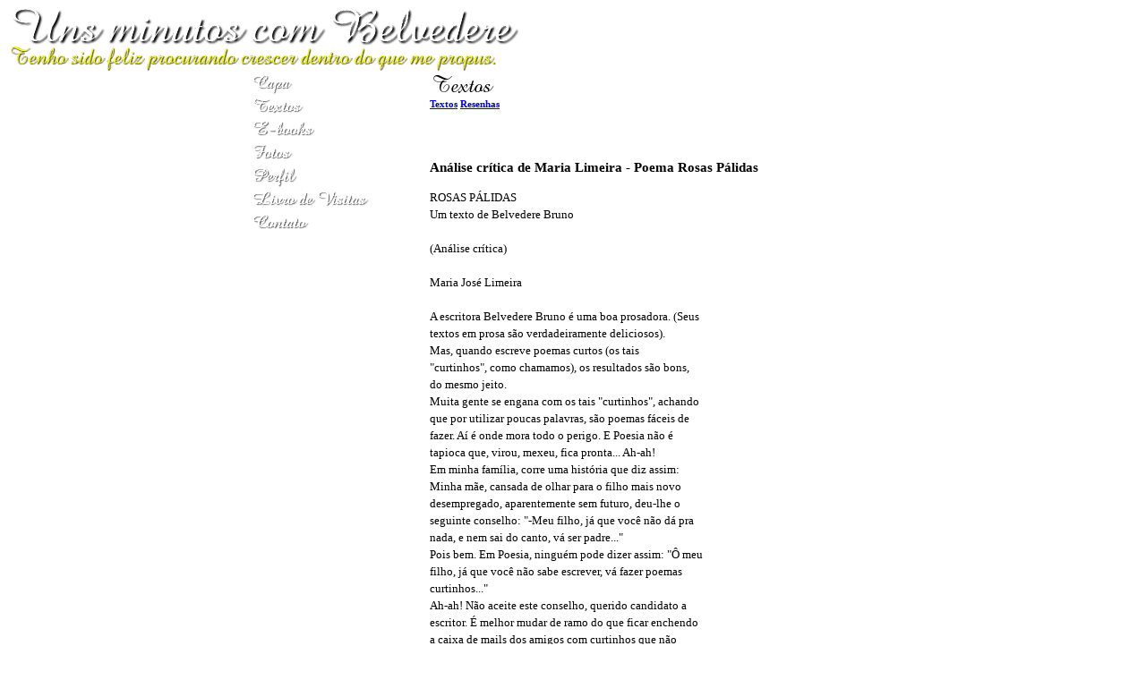

--- FILE ---
content_type: text/html; charset=UTF-8
request_url: https://belvederebruno.prosaeverso.net/visualizar.php?idt=596594
body_size: 4161
content:
<!DOCTYPE html PUBLIC "-//W3C//DTD XHTML 1.0 Transitional//EN" "http://www.w3.org/TR/xhtml1/DTD/xhtml1-transitional.dtd">
<html xmlns="http://www.w3.org/1999/xhtml">
<head>
<title>Análise crítica de Maria Limeira - Poema Rosas Pálidas</title>
<meta name="robots" content="noarchive" />
<script src="/scripts/licenseman.js"></script>
<meta property="og:title" content="Análise crítica de Maria Limeira - Poema Rosas Pálidas" /><meta property="og:type" content="article" /><meta property="og:url" content="https://belvederebruno.prosaeverso.net/visualizar.php?idt=596594" /><meta property="og:site_name" content="Uns minutos com Belvedere" /><meta property="fb:app_id" content="149443239092959" /><meta property="fb:admins" content="100001224858067" />
<meta http-equiv="Content-Type" content="text/html; charset=utf-8" />
<link href="/comum.css?b1bac679b6" rel="stylesheet" type="text/css" />
<link href="/temas/19/estilo.css?3" rel="stylesheet" type="text/css" />
<script src="/scripts/popup.js" type="text/javascript"></script>
</head>

<body>
    
    <div id="geral">
      <div id="geral2">
        <div id="cabecalho">
          <h1><img class="seimtx transparent" src="/i/2309/wshmnvlfhwNpcxZ5ifwW8A.png" alt="Uns minutos com Belvedere" style="border:0; width:577px; height:43px"  /></h1>
    	  <h2><img class="seimtx transparent" src="/i/2309/8ARw4F_0VSzypBcw1_Upww.png" alt="Tenho sido feliz procurando crescer dentro do que me propus." style="border:0; width:553px; height:29px"  /></h2>
        </div>
        <table width="720" border="0" align="center" cellpadding="0" cellspacing="0">
          <tr>
            <td width="200" valign="top">
              <div id="menufd">
                <div id="menu">
            		                  		<div class="menu-item"><a href="/"><img class="seimtx transparent" src="/i/2309/ifayUeX9ztLSX2Chc08hPg.png" alt="Capa" style="border:0; width:51px; height:26px" onmouseover="this.src='/i/2309/jzTBAlTht5eZNtAoH-zQpw.png'" onmouseout="this.src='/i/2309/ifayUeX9ztLSX2Chc08hPg.png'" /><img style="display:none" src="/i/2309/jzTBAlTht5eZNtAoH-zQpw.png" /></a></div>
            		                  		<div class="menu-item"><a href="/publicacoes.php"><img class="seimtx transparent" src="/i/2309/YVFZY1Pe1Cnh6lV1ztmvvQ.png" alt="Textos" style="border:0; width:63px; height:26px" onmouseover="this.src='/i/2309/yYsFrHghqKmtpI2u7BofIQ.png'" onmouseout="this.src='/i/2309/YVFZY1Pe1Cnh6lV1ztmvvQ.png'" /><img style="display:none" src="/i/2309/yYsFrHghqKmtpI2u7BofIQ.png" /></a></div>
            		                  		<div class="menu-item"><a href="/ebooks.php"><img class="seimtx transparent" src="/i/2309/1hYjJEmcqG0ajhcGwPoX0Q.png" alt="E-books" style="border:0; width:75px; height:26px" onmouseover="this.src='/i/2309/k_zs9LAC9os50wtwbQAroQ.png'" onmouseout="this.src='/i/2309/1hYjJEmcqG0ajhcGwPoX0Q.png'" /><img style="display:none" src="/i/2309/k_zs9LAC9os50wtwbQAroQ.png" /></a></div>
            		                  		<div class="menu-item"><a href="/albuns.php"><img class="seimtx transparent" src="/i/2309/5mqhW1RtWRYH_tx5JpHXVw.png" alt="Fotos" style="border:0; width:50px; height:26px" onmouseover="this.src='/i/2309/P_vFlx0rXspgWivsFz8bEQ.png'" onmouseout="this.src='/i/2309/5mqhW1RtWRYH_tx5JpHXVw.png'" /><img style="display:none" src="/i/2309/P_vFlx0rXspgWivsFz8bEQ.png" /></a></div>
            		                  		<div class="menu-item"><a href="/perfil.php"><img class="seimtx transparent" src="/i/2309/m9yE4eWGJXJKfwnOy3Uw4g.png" alt="Perfil" style="border:0; width:57px; height:26px" onmouseover="this.src='/i/2309/PWNBGSZ3qJiesUW5xT9z5g.png'" onmouseout="this.src='/i/2309/m9yE4eWGJXJKfwnOy3Uw4g.png'" /><img style="display:none" src="/i/2309/PWNBGSZ3qJiesUW5xT9z5g.png" /></a></div>
            		                  		<div class="menu-item"><a href="/livrovisitas.php"><img class="seimtx transparent" src="/i/2309/xfDCtFmQY8fscIxcmPri7w.png" alt="Livro de Visitas" style="border:0; width:136px; height:26px" onmouseover="this.src='/i/2309/1AsjVo1jRtcfzHhu73F0Qg.png'" onmouseout="this.src='/i/2309/xfDCtFmQY8fscIxcmPri7w.png'" /><img style="display:none" src="/i/2309/1AsjVo1jRtcfzHhu73F0Qg.png" /></a></div>
            		                  		<div class="menu-item"><a href="/contato.php"><img class="seimtx transparent" src="/i/2309/otTbh760xhVOcydx8RguZg.png" alt="Contato" style="border:0; width:70px; height:26px" onmouseover="this.src='/i/2309/GEBlQCOeSyj7HpJMp8H0gA.png'" onmouseout="this.src='/i/2309/otTbh760xhVOcydx8RguZg.png'" /><img style="display:none" src="/i/2309/GEBlQCOeSyj7HpJMp8H0gA.png" /></a></div>
            		            	</div>
                
            </div>
            </td>
            <td valign="top"><div id="center">
              <div id="secao">
                <img class="seimtx transparent" src="/i/2309/c2I3WZ2jAEV17r2czRNCYA.png" alt="Textos" style="border:0; width:77px; height:30px"  />
              </div>
              <div id="conteudo"><div id="diretorio"><ol class="breadcrumb" itemscope itemtype="https://schema.org/BreadcrumbList"><li itemprop="itemListElement" itemscope itemtype="https://schema.org/ListItem"><a href="/publicacoes.php" itemprop="item"><span itemprop="name">Textos</span></a><meta itemprop="position" content="1" /></li>  <li itemprop="itemListElement" itemscope itemtype="https://schema.org/ListItem"><a href="/publicacoes.php?categoria=K" itemprop="item"><span itemprop="name">Resenhas</span></a><meta itemprop="position" content="2" /></li></ol></div>
<br />


<div id="blkTexto">
<div class="content-title vistit">
	Análise crítica de Maria Limeira - Poema Rosas Pálidas
</div>
<div class="vistex">
	ROSAS PÁLIDAS<br />
Um texto de Belvedere Bruno<br /><br />
(Análise crítica)<br /><br />
Maria José Limeira<br /><br />
A escritora Belvedere Bruno é uma boa prosadora. (Seus<br />
textos em prosa são verdadeiramente deliciosos).<br />
Mas, quando escreve poemas curtos (os tais<br />
"curtinhos", como chamamos), os resultados são bons,<br />
do mesmo jeito.<br />
Muita gente se engana com os tais "curtinhos", achando<br />
que por utilizar poucas palavras, são poemas fáceis de<br />
fazer. Aí é onde mora todo o perigo. E Poesia não é<br />
tapioca que, virou, mexeu, fica pronta... Ah-ah!<br />
Em minha família, corre uma história que diz assim:<br />
Minha mãe, cansada de olhar para o filho mais novo<br />
desempregado, aparentemente sem futuro, deu-lhe o<br />
seguinte conselho: "-Meu filho, já que você não dá pra<br />
nada, e nem sai do canto, vá ser padre..."<br />
Pois bem. Em Poesia, ninguém pode dizer assim: "Ô meu<br />
filho, já que você não sabe escrever, vá fazer poemas<br />
curtinhos..."<br />
Ah-ah! Não aceite este conselho, querido candidato a<br />
escritor. É melhor mudar de ramo do que ficar enchendo<br />
a caixa de mails dos amigos com curtinhos que não<br />
valem a pena e são somente reuniões de palavras sem<br />
sentido. Xaropadas! Que tal  "esperar florescer", como<br />
diz Belvedere?<br />
Bem. Mas, vamos ao que interessa.<br />
Este texto de Belvedere Bruno, "Rosas pálidas" é<br />
interessante porque enfoca justamente o cansaço que às<br />
vezes nos domina, de ver sempre tanta coisa ruim<br />
acontecendo, que nos paralisa e desanima. A saída é<br />
retirar os "espinhos" ou as "rosas pálidas" do buquê<br />
deixando apenas os botões, e aguardar o florescer...<br />
É um texto simples, escorrido. Diz a que veio em<br />
poucas palavras, sem mais delongas. Guarda muito da<br />
filosofia da Prosa de Belvedere. Apesar de escrito na<br />
primeira pessoa, expõe o sentido universal do Eu, que<br />
somos Nós, no caso, elevando o texto ao plano social.<br />
Sob este prisma, parece um texto engajado.<br /><br />
(Maria José Limeira é escritora e doce jornalista<br />
democrática de João Pessoa-PB).<br />
............<br /><br />
Rosas pálidas<br /><br />
Belvedere Bruno<br /><br /><br />
Retirei do buquê <br />
a rosa pálida. <br />
Nada queria <br />
que me lembrasse <br />
tristezas, nem <br />
frustrações <br />
em cadeia. <br />
Refiz o buquê, <br />
deixando <br />
apenas os botões. <br />
Decidi aguardar <br />
o florescer. <br /><br />
</div>
<div class="visaut">
	belvedere
</div>
<div class="visinfo">
	Enviado por belvedere em 07/08/2007
	</div></div>

<div class="blklicenca"><!--Creative Commons License--><div class="cc-license"><a rel="license" target="_blank" href="http://creativecommons.org/licenses/by-nc-nd/2.5/br/"><img alt="Licença Creative Commons" width="88" height="31" src="//rl.art.br/imagens/creative-commons/by-nc-nd.png"><span class="cc-license-txt">Esta obra est&aacute; licenciada com uma Licen&ccedil;a Creative Commons. Voc&ecirc; pode copiar, distribuir, exibir, executar, desde que seja dado cr&eacute;dito ao autor original<i>(Texto de Belvedere Bruno)</i>. Voc&ecirc; n&atilde;o pode fazer uso comercial desta obra. Voc&ecirc; n&atilde;o pode criar obras derivadas.</span></a></div><!--/Creative Commons License--><!-- <rdf:RDF xmlns="http://web.resource.org/cc/" xmlns:dc="http://purl.org/dc/elements/1.1/" xmlns:rdf="http://www.w3.org/1999/02/22-rdf-syntax-ns#"><Work rdf:about=""><license rdf:resource="http://creativecommons.org/licenses/by-nc-nd/2.5/br/" /><dc:title>Análise crítica de Maria Limeira - Poema Rosas Pálidas</dc:title><dc:date>2007</dc:date><dc:publisher><Agent><dc:title>Recanto das Letras</dc:title></Agent></dc:publisher><dc:creator><Agent><dc:title>belvedere</dc:title></Agent></dc:creator><dc:rights><Agent><dc:title>belvedere</dc:title></Agent></dc:rights><dc:format>text/plain</dc:format><dc:type rdf:resource="http://purl.org/dc/dcmitype/Text" /></Work><License rdf:about="http://creativecommons.org/licenses/by-nc-nd/2.5/br/"><permits rdf:resource="http://web.resource.org/cc/Reproduction"/><permits rdf:resource="http://web.resource.org/cc/Distribution"/><requires rdf:resource="http://web.resource.org/cc/Notice"/><requires rdf:resource="http://web.resource.org/cc/Attribution"/><prohibits rdf:resource="http://web.resource.org/cc/CommercialUse"/></License></rdf:RDF> -->

</div><script type="text/javascript">RL.licenseman.init(["blkTexto"], ["Esta obra está licenciada sob uma Licença Creative Commons. Você pode copiar, distribuir, exibir, executar, desde que seja dado crédito ao autor original (Texto de Belvedere Bruno). Você não pode fazer uso comercial desta obra. Você não pode criar obras derivadas"], [0])</script>

<script type="text/javascript" src="//rl.art.br/scripts/Counter.js"></script>
<script type="text/javascript">RL.Counter.count('texto',596594)</script>


<div id="share-buttons"><div class="share-buttons-wrapper"><div class="share-button-wrapper"><div class="fb-share-button"
     data-href="/visualizar.php?idt=596594"     data-type="button_count"></div>
</div><div class="share-button-wrapper"><a class="share-button share-button-email" href="javascript:popup('/indicar/indicar.php?ref=texto&idref=596594',400,430)">
    <img src="/imagens/email.svg">
    <span class="label">E-mail</span>
</a></div></div></div>

	<br /><br />
	<div id="comments-caption">Comentários</div>
	
        <div id="comments"
                data-subject-type="1"
                data-subject-id="596594"
                data-receiver-id="2309"
                data-policy="todos"
                data-hash="328bf1af402a48920c8650050f337c57dafbd757dcfe8c36531113f6d3c9d825"
                data-hide-photos="0"
                data-page-size="20"
                data-first-page-size="5"
                data-host="https://www.recantodasletras.com.br">
        </div>
        <script src="/static/comments/main.js?49d8bda225" async></script>
    

<br style="clear:both" /></div>
            </div></td>
          </tr>
        </table>
    	<div id="creditos">Tela de Claude Monet</div>
      </div>
    </div>
    <div id="rdp"><div class="hospedagem">
	Site do Escritor criado por
	<a href="https://www.recantodasletras.com.br">Recanto das Letras</a>
</div></div>
    
<div id="fb-root"></div>
<script async defer crossorigin="anonymous" src="https://connect.facebook.net/pt_BR/sdk.js#xfbml=1&autoLogAppEvents=1&version=v6.0&appId=149443239092959"></script>


</body>
</html>
